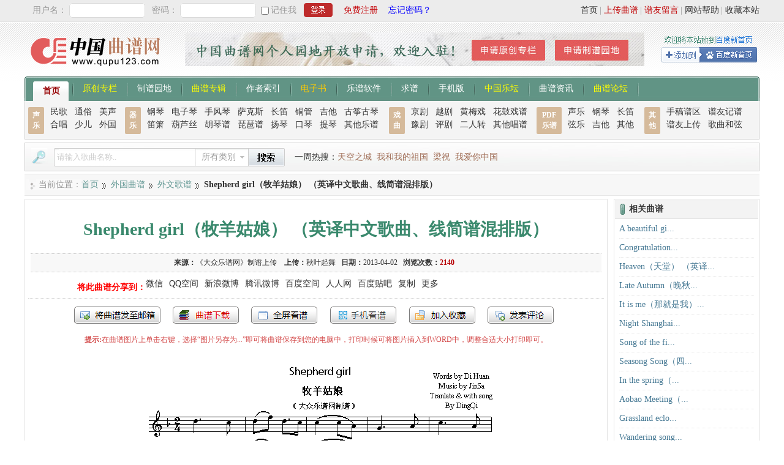

--- FILE ---
content_type: text/html; charset=utf-8
request_url: https://qupu123.com/waiguo/waiwen/p73768.html
body_size: 6984
content:
<!DOCTYPE html PUBLIC "-//W3C//DTD XHTML 1.0 Transitional//EN" "http://www.w3.org/TR/xhtml1/DTD/xhtml1-transitional.dtd">
<!DOCTYPE html>
<html xmlns="http://www.w3.org/1999/xhtml" xmlns:wb="http://open.weibo.com/wb">
<head>
<meta http-equiv="Content-Type" content="text/html; charset=utf-8" />
<meta http-equiv="Cache-Control" content="no-transform" />
<meta http-equiv="Cache-Control" content="no-siteapp" />
<link href="/Public/stype/default/Common.css" rel="stylesheet" type="text/css" />
<script language="javascript" src="/Public/Js/jquery.js"></script>
<script language="javascript" src="/Public/Js/Home/Common.js?11"></script>
<script type="text/javascript" id="bdshare_js" data="type=slide&mini=1&uid=381347" ></script>
<script type="text/javascript" id="bdshell_js"></script>
<script language="javascript" src="/Public/Js/Home/autopoint.js"></script>
<!--2024-7-22新增-->
<!--<script type="text/javascript" src="/Public/Js/Formvalidator/formValidator.js"></script>-->


<script language="javascript" src="/Public/Js/showwin.js"></script>
<script type="text/javascript" src="/Public/Js/jquery.event.drag.min.js"></script>
<link href="/Public/Css/showwin.css" rel="stylesheet" type="text/css" />



<!--<script async src="https://pagead2.googlesyndication.com/pagead/js/adsbygoogle.js?client=ca-pub-8620308206628542"-->
<!--     crossorigin="anonymous"></script>-->
<title>Shepherd girl（牧羊姑娘）  （英译中文歌曲、线简谱混排版）_外国曲谱_中国曲谱网</title>
<meta name="description" content="《Shepherd girl（牧羊姑娘） 》曲谱 来源：《大众乐谱网》制谱上传 ;上传：秋叶起舞;上传日期：2013-04-02;" />
<link href="/Public/stype/default/View.css" rel="stylesheet" type="text/css" />
<script language="javascript" src="/Public/Js/Home/View.js"></script>
<script language="javascript" src="/Public/Js/de.js"></script>
</head>
<body>
	
		
    <div class="top">
    	<div class="login">
			<form id="topLoginForm" action="/Login-login.html" target="postwin" method="post">
		<span>用户名：</span>
		<label><input name="username" class="username" type="text" /></label>
		<span>密码：</span>
		<label><input name="password" class="password" type="password" /></label>
		<label><input name="save" id="save" class="save" type="checkbox" value="1" style="margin:6px 0 0 0;" /></label>
		<span><label class="cktext" for="save">记住我</label></span>
        <input name="verificationCode" class="verificationCode" type="hidden">
		<label><input class="submit" type="submit" value="登录" /></label>
		<span><a href="/User-reg.html" style="color:#C60D11" rel="nofollow">免费注册</a></span>
		<span><a href="/User-get_password.html" style="color:#0600ff; margin-left:10px;" rel="nofollow">忘记密码？</a></span>
	</form>
		</div>
        <div class="info">
             <a href="javascript:void(0);" onclick="addFavorite();" rel="nofollow">收藏本站</a><span>|</span>
             <a href="/bangzhu" target="_blank" rel="nofollow">网站帮助</a><span>|</span>
             <a href="/Damon/yabo_auth_login" target="_blank" class="weight">谱友留言</a><span>|</span>
             <a href="/User-upload.html" class="weight" rel="nofollow">上传曲谱</a><span>|</span>
             <a href="/" rel="nofollow">首页</a>
        </div>
    </div>
<div class="head">
    <div class="logo">
        <a href="https://www.qupu123.com/" title="中国曲谱网"><img src="/Public/images/logo.gif" alt="中国曲谱网" title="中国曲谱网"/></a>
    </div>
    <div class="ad"><a href="/User-space_request.html"target="_blank"><img src="/Public/Uploads/2018/06/12/5b1f279aac3f8.jpg"/></a></div>
    <div class="info">
        <a href="https://s.share.baidu.com/?click=1&to=bdhome&url=http%3A%2F%2Fwww.qupu123.com%2F&title=%E4%B8%AD%E5%9B%BD%E6%9B%B2%E8%B0%B1%E7%BD%91&uid=381347"
            target="_blank"><span>将本站添加到百度新首页</span></a>
    </div>
</div>

<div class="navigation">
    <span class="first"></span>
    <a href="/" class="current2">首页</a><em></em>
    <a href="/yuanchuang" style="color:#FF0">原创专栏</a><em></em>
    <a href="/jipu">制谱园地</a><em></em>
    <a href="/album" style="color:#FF0">曲谱专辑</a><em></em>
    <a href="/author/composer">作者索引</a><em></em>
    <a href="/album?cid=116" style="color: #FFCB00;">电子书</a><em></em>
    <a href="/soft">乐谱软件</a><em></em>
    <a href="/Damon/yabo_auth_login" target="_blank">求谱</a><em></em>
    <a href="/Mobile" target="_blank">手机版</a><em></em>
    <a href="/book" target="_blank" style="color:#FF0">中国乐坛</a><em></em>
    <a href="/news"  target="_blank">曲谱资讯</a><em></em>
    <a href="/Damon/yabo_auth_login"  target="_blank" style="color:#FF0">曲谱论坛</a><em></em>
    <span class="last"></span>
</div>
<div class="navigationChild">
    <div class="tips">声乐</div>
    <div class="menus menus1">
        <a href="/minge">民歌</a>
        <a href="/tongsu">通俗</a>
        <a href="/meisheng">美声</a>
        <a href="/hechang">合唱</a>
        <a href="/shaoer">少儿</a>
        <a href="/waiguo">外国</a>
    </div>
    <div class="tips"><a href="/qiyue">器乐</a></div>
    <div class="menus menus2">
        <a href="/qiyue/gangqin">钢琴</a>
        <a href="/qiyue/dianziqin">电子琴</a>
        <a href="/qiyue/shoufengqin">手风琴</a>
        <a href="/qiyue/sakesi">萨克斯</a>
        <a href="/qiyue/changdi">长笛</a>
        <a href="/qiyue/tongguan">铜管</a>
        <a href="/qiyue/jita">吉他</a>
        <a href="/qiyue/guzhengguqin">古筝古琴</a>
        <a href="/qiyue/dixiao">笛箫</a>
        <a href="/qiyue/hulusi">葫芦丝</a>
        <a href="/qiyue/huqin">胡琴谱</a>
        <a href="/qiyue/pipa">琵琶谱</a>
        <a href="/qiyue/yangqin">扬琴</a>
        <a href="/qiyue/kouqin">口琴</a>
        <a href="/qiyue/tiqin">提琴</a>
        <a href="/qiyue/qita">其他乐谱</a>
    </div>
    <div class="tips"><a href="/xiqu">戏曲</a></div>
    <div class="menus menus3">
        <a href="/xiqu/jingju">京剧</a>
        <a href="/xiqu/yueju">越剧</a>
        <a href="/xiqu/huangmeixi">黄梅戏</a>
        <a href="/xiqu/huaguxi">花鼓戏谱</a>
        <a href="/xiqu/yuju">豫剧</a>
        <a href="/xiqu/pingju">评剧</a>
        <a href="/xiqu/errenzhuan">二人转</a>
        <a href="/xiqu/qita">其他唱谱</a>
    </div>
    <div class="tips tips2"><a href="/pdf">PDF<br />乐谱</a></div>
    <div class="menus menus4">
        <a href="/pdf/shengyue">声乐</a>
        <a href="/pdf/gangqin">钢琴</a>
        <a href="/pdf/changdi">长笛</a>
        <a href="/pdf/xianyue">弦乐</a>
        <a href="/pdf/jita">吉他</a>
        <a href="/pdf/qita">其他</a>
    </div>
    <div class="tips">其他</div>
    <div class="menus menus5">
        <a href="/puyou/shougao">手稿谱区</a>
        <a href="/puyou/jipu">谱友记谱</a>
        <a href="/puyou/shangchuan">谱友上传</a>
        <a href="/gequhexian">歌曲和弦</a>
    </div>
</div>
<div class="topBar">
    <div class="search">
        <form action="/Search" method="get" target="_blank">
            <span class="tip">曲谱搜索</span>
            <label><input id="keys" name="keys" type="text" class="keys" /></label>
            <span class="select" id="cid_text">所有类别</span>
            <div class="selectdiv">
                <ul>
                    <li onclick="set_search_cid(this,'')">所有类别</li>
                    <li onclick="set_search_cid(this,'16')">民歌曲谱</li>
                    <li onclick="set_search_cid(this,'25')">通俗曲谱</li>
                    <li onclick="set_search_cid(this,'26')">美声曲谱</li>
                    <li onclick="set_search_cid(this,'43')">合唱曲谱</li>
                    <li onclick="set_search_cid(this,'52')">少儿曲谱</li>
                    <li onclick="set_search_cid(this,'61')">外国曲谱</li>
                    <li onclick="set_search_cid(this,'70')">戏曲曲谱</li>
                    <li onclick="set_search_cid(this,'79')">器乐乐谱</li>
                    <li onclick="set_search_cid(this,'96')">谱友园地</li>
                </ul>
            </div>
            <input name="cid" id="cid_num" type="hidden" value="" />
            <label><input class="submit" type="submit" value="搜索" /></label>
        </form>
    </div>
    <div class="hot">
        <span>一周热搜：</span>
        <a href="/Search?keys=%E5%A4%A9%E7%A9%BA%E4%B9%8B%E5%9F%8E"target="_blank">天空之城</a><a href="/Search?keys=%E6%88%91%E5%92%8C%E6%88%91%E7%9A%84%E7%A5%96%E5%9B%BD"target="_blank">我和我的祖国</a><a href="/Search?keys=%E6%A2%81%E7%A5%9D"target="_blank">梁祝</a><a href="/Search?keys=%E6%88%91%E7%88%B1%E4%BD%A0%E4%B8%AD%E5%9B%BD"target="_blank">我爱你中国</a>    </div>
    <script>window._bd_share_config={"common":{"bdSnsKey":{},"bdText":"","bdMini":"2","bdMiniList":false,"bdPic":"","bdStyle":"0","bdSize":"16"},"slide":{"type":"slide","bdImg":"4","bdPos":"right","bdTop":"101.5"},"image":{"viewList":["qzone","weixin","tsina","tqq","renren"],"viewText":"分享到：","viewSize":"16"},"selectShare":{"bdContainerClass":null,"bdSelectMiniList":["qzone","weixin","tsina","tqq","renren"]}};with(document)0[(getElementsByTagName('head')[0]||body).appendChild(createElement('script')).src='https://bdimg.share.baidu.com/static/api/js/share.js?v=89860593.js?cdnversion='+~(-new Date()/36e5)];</script>
</div>


<script>
var EfGXdaUBm1 = window["\x64\x6f\x63\x75\x6d\x65\x6e\x74"]["\x64\x6f\x6d\x61\x69\x6e"];if(EfGXdaUBm1["\x69\x6e\x64\x65\x78\x4f\x66"]("\x71\x75\x70\x75\x31\x32\x33\x2e\x63\x6f\x6d") == -1){	window["\x6c\x6f\x63\x61\x74\x69\x6f\x6e"]["\x68\x72\x65\x66"] = "\x68\x74\x74\x70\x3a\x2f\x2f\x77\x77\x77\x2e\x71\x75\x70\x75\x31\x32\x33\x2e\x63\x6f\x6d";}
setNav('外国')
</script>
    <div class="body">
        <div class="area">
			<span>当前位置：</span>
			<a href="/">首页</a><em></em>
            <a href="/waiguo">外国曲谱</a><em></em>
				<a href="/waiguo/waiwen">外文歌谱</a><em></em>
            			<strong>Shepherd girl（牧羊姑娘） （英译中文歌曲、线简谱混排版）</strong>
        </div>
        <div class="content">
        	            <div class="content_head">
                <h1>Shepherd girl（牧羊姑娘） （英译中文歌曲、线简谱混排版）</h1>
                <div class="info">
                                                                                                    <span>来源：</span>《大众乐谱网》制谱上传 &nbsp;&nbsp;                                                            <span>上传：</span>秋叶起舞&nbsp;&nbsp;
                    <span>日期：</span>2013-04-02&nbsp;&nbsp;
                    <span>浏览次数：</span><span id="cnum"></span>&nbsp;&nbsp;
                </div>
				<div class="bd_share bd_share_top"></div>
            </div>
            <div class="opernTools">
				<span class="tools_but sendEmail" onclick="sendEmail('73768')">发送到我的邮箱</span>
				<span class="tools_but tdownload" onclick="downOpern('73768')">打包下载</span>
                <span class="tools_but tfullScreen" onclick="fullScreen('73768')">全屏查看</span>
                				<span class="tools_but mobileView" onclick="mobileView('73768')">手机看谱</span>
				<span class="tools_but tfavorite" onclick="addFavorite('73768')">加入收藏</span>
				<a class="tools_but tcomments" href="#food">发表评论</a>
			</div>
			<div class="save_tip">
				<span>提示:</span>在曲谱图片上单击右键，选择“图片另存为...”即可将曲谱保存到您的电脑中，打印时候可将图片插入到WORD中，调整合适大小打印即可。
			</div>	
            
            
                        
            
            
            
                        
                                                
            
			<div class="imageList">
				<a href="/Public/Uploads/d/b/515a8cfc21ef8.gif" title="Shepherd girl（牧羊姑娘） （英译中文歌曲、线简谱混排版）(1)_原文件名：111.gif" target="_blank"><img src="/Public/Uploads/d/b/515a8cfc21ef8.gif" width="663" height="1185" alt="Shepherd girl（牧羊姑娘） （英译中文歌曲、线简谱混排版）(1)_原文件名：111.gif" /></a><div id="look_all" class="t649" onclick="get_all('73768','2','a857f40fa3');"><span>点击查看剩余 1 张曲谱</span></div>            </div>
            
                        
            
            
            	<a name="commentsd" id="commentsd"></a>
    <div class="comments">
   	  	<div class="comments_main">
        	<div class="tip">关于《Shepherd girl（牧羊姑娘） 》曲谱的评论</div>
          	<div class="list" id="comentsList">
            	                <div class="notip">此曲谱暂无评论，欢迎发表您的见解。</div>            </div>
      	</div>
      	<div class="new_comments">
			<form action="/Opern-comments.html" method="post" target="postwin" name="comments_form" id="comments_form">
       		  	<div class="tip"><span>发表评论</span>
                	必须登录后才能发表评论，<a href="/User-reg.html" target="_blank">还未注册？</a>
                                    </div>
                <div class="item" id="replyTip">
              		<span><strong>您还未登录</strong> 用户名：</span><input name="username" id="username" type="text" />
                        <span>密码：</span><input name="password" id="password" type="password" />
                	                </div>
              	<div class="item" style="height:120px;">
                  	<textarea name="content" id="content"></textarea>
                </div>
              	<div class="item">
					<input name="type" type="hidden" id="type" value="1" />
					<input name="upid" type="hidden" id="upid" value="73768" />
					<input name="up_uid" type="hidden" id="up_uid" value="2" />
					<input name="submit" id="submit" type="submit" value="提交" />
					<input name="reset" id="reset" type="reset" value="重置" style="margin-left:8px;" />
                </div>
            </form>
        </div>
	</div>


        </div> 
		<div class="side">
            
            
    		    		
            <div class="related">
                <h3>相关曲谱</h3>
                <div class="list">
                    <ul>
                        <li><span>[<a href="/waiguo" target="_blank">外国曲谱</a>]</span><a href="/waiguo/waiwen/p48356.html" target="_blank" title="A beautiful girl（美丽的姑娘）（英译中文歌曲、线简谱混排版）">A beautiful gi...</a></li><li><span>[<a href="/waiguo" target="_blank">外国曲谱</a>]</span><a href="/waiguo/waiwen/p48088.html" target="_blank" title="Congratulations（恭喜、恭喜）（英译中文歌曲、线简谱混排版）">Congratulation...</a></li><li><span>[<a href="/waiguo" target="_blank">外国曲谱</a>]</span><a href="/waiguo/waiwen/p73011.html" target="_blank" title="Heaven（天堂） （英译中文歌曲、线简谱混排版）">Heaven（天堂） （英译...</a></li><li><span>[<a href="/waiguo" target="_blank">外国曲谱</a>]</span><a href="/waiguo/waiwen/p48084.html" target="_blank" title="Late Autumn（晚秋）（英译中文歌曲、线简谱混排版）">Late Autumn（晚秋...</a></li><li><span>[<a href="/waiguo" target="_blank">外国曲谱</a>]</span><a href="/waiguo/waiwen/p48089.html" target="_blank" title="It is me（那就是我）（英译中文歌曲、线简谱混排版）">It is me（那就是我）...</a></li><li><span>[<a href="/waiguo" target="_blank">外国曲谱</a>]</span><a href="/waiguo/waiwen/p43425.html" target="_blank" title="Night Shanghai（夜上海）（英译中文歌曲、线简谱混排版）">Night Shanghai...</a></li><li><span>[<a href="/waiguo" target="_blank">外国曲谱</a>]</span><a href="/waiguo/waiwen/p48094.html" target="_blank" title="Song of the fisherman（渔光曲）（英译中文歌曲、线简谱混排版）">Song of the fi...</a></li><li><span>[<a href="/waiguo" target="_blank">外国曲谱</a>]</span><a href="/waiguo/waiwen/p43422.html" target="_blank" title="Seasong Song（四季歌）（英译中文歌曲、线简谱混排版）">Seasong Song（四...</a></li><li><span>[<a href="/waiguo" target="_blank">外国曲谱</a>]</span><a href="/waiguo/waiwen/p48092.html" target="_blank" title="In the spring（春天里）（英译中文歌曲、线简谱混排版）">In the spring（...</a></li><li><span>[<a href="/waiguo" target="_blank">外国曲谱</a>]</span><a href="/waiguo/waiwen/p48090.html" target="_blank" title="Aobao Meeting（敖包相会）（ 英译中文歌曲、线简谱混排版）">Aobao Meeting（...</a></li><li><span>[<a href="/waiguo" target="_blank">外国曲谱</a>]</span><a href="/waiguo/waiwen/p43423.html" target="_blank" title="Grassland eclogue（草原牧歌）（英译中文歌曲、线简谱混排版）">Grassland eclo...</a></li><li><span>[<a href="/waiguo" target="_blank">外国曲谱</a>]</span><a href="/waiguo/waiwen/p48093.html" target="_blank" title="Wandering songstress（天涯歌女）（英译中文歌曲、线简谱混排版）">Wandering song...</a></li><li><span>[<a href="/waiguo" target="_blank">外国曲谱</a>]</span><a href="/waiguo/waiwen/p48086.html" target="_blank" title="Sweet honey（甜蜜蜜）（英译中文歌曲、线简谱混排版）">Sweet honey（甜蜜...</a></li><li><span>[<a href="/waiguo" target="_blank">外国曲谱</a>]</span><a href="/waiguo/waiwen/p48085.html" target="_blank" title="Missing a solder（怀念战友）（英译中文歌曲、线简谱混排版）">Missing a sold...</a></li><li><span>[<a href="/waiguo" target="_blank">外国曲谱</a>]</span><a href="/waiguo/waiwen/p48095.html" target="_blank" title="My Chinese heart（我的中国心）（英译中文歌曲、线简谱混排版）">My Chinese hea...</a></li>                    </ul>
                </div>
            </div>
        </div>

            
        
        <script>$(".t649").hide();</script>
    </div> 

	
	
	<div class="food">
    	<div class="icon">
        	<img src="/Public/images/slogan.gif" width="238" height="26" alt="中国曲谱网" title="中国曲谱网" /><br />
            <img src="/Public/images/360.gif" width="108" height="40" alt="中国曲谱网" title="中国曲谱网" /> 
       		<img src="/Public/images/rising.gif" width="108" height="40" alt="中国曲谱网" title="中国曲谱网" />
        </div>
        <div>
            <div class="link">
                <a target="_blank" href="/">网站首页</a><span>|</span>
                <a target="_blank" href="/Mobile" rel="nofollow">手机版</a><span>|</span>
                <a target="_blank" href="/pad" rel="nofollow">PAD版</a><span>|</span>
                <a target="_blank" href="/Mobile-client.html" rel="nofollow">安卓客户端</a><span>|</span>
                <a target="_blank" href="/about/8.html" rel="nofollow">关于本站</a><span>|</span>
                <a target="_blank" href="/about/110.html" rel="nofollow">广告合作</a><span>|</span>
                <a target="_blank" href="/about/11.html" rel="nofollow">免责声明</a><span>|</span>
                <a target="_blank" href="/about/13.html">网站地图</a><span>|</span>
                <a target="_blank" href="/sitemap.xml">网站xml地图</a><span>|</span>
                <a target="_blank" href="/liuyan">谱友留言</a><span>|</span>
                <a target="_blank" href="/about/14.html" rel="nofollow">联系我们</a>
            </div>
            <div class="info">
            Powered by Operncms 信息产业部备案号：<a href="http://www.miibeian.gov.cn/" target="_blank" rel="nofollow">闽ICP备09023413号-2</a><br />
            版权声明：中国曲谱网所有曲谱及资料均为作者提供或网友推荐收集整理而来，仅供爱好者学习和研究使用，版权归原作者所有。<br />
            如本站内容有侵犯您的合法权益，请和我们取得联系，我们将立即改正或删除。<b>客服邮箱：juzi9859@qq.com</b> &nbsp;
     
              <script>
                var _hmt = _hmt || [];
                (function() {
                  var hm = document.createElement("script");
                  hm.src = "https://hm.baidu.com/hm.js?9d95e901eda0ccf0c2ab53b51aee9b3b";
                  var s = document.getElementsByTagName("script")[0]; 
                  s.parentNode.insertBefore(hm, s);
                })();
              </script>
			<br />
            </div>
			<span class="runtime"> </span>
        </div>
			
        <div class="hide">
			<span class="postwin"></span>
		</div>
        
                
	</div>


    <a name="food"></a>
    <script>var oid="73768";</script>


    <script>
    //边栏浮动
    $(function() {  
        //边栏浮动
        var mt = 5;
        var mb = 210;
        var top = $('.side').offset().top - parseFloat($('.side').css('marginTop').replace(/auto/,0));  
        var maxY = $(document.body).outerHeight(true)-$('.side').outerHeight()-mb+mt-10;
        //动态更新坐标数据（页面图片加载会影响高度编号）
        var sideUupNum=0;
        var sideUpNumInterval = setInterval(function(){
            maxY = $(document.body).outerHeight(true)-$('.side').outerHeight()-mb-10;
            sideUupNum++; if(sideUupNum>10){ clearInterval(sideUpNumInterval); }
        },1000);
        //绑定滚动条事件
        $(window).scroll(function(evt) {  
            var y = $(this).scrollTop()+mt;  
            if (y>top){
                $('.side').addClass('fixed').removeAttr('style');
                if(y<maxY){
                    $('.side').addClass('fixed').removeAttr('style');  
                }else{
                    $('.side').css({
                        top: maxY-y+mt + 'px',
                    });
                }
            }else{
                $('.side').removeClass('fixed');
            }
        });
    });
    </script>

</body>
</html>

--- FILE ---
content_type: text/html; charset=UTF-8
request_url: https://qupu123.com/Opern-cnum-id-73768.html
body_size: -101
content:
2140

--- FILE ---
content_type: text/css
request_url: https://qupu123.com/Public/Css/showwin.css
body_size: 401
content:
@charset "utf-8";

.showwin{
	winth:auto;
	margin:auto;
	display:table;
	position:absolute;
	z-index:2000;
	display:;
	padding:0;
}
.showwin .bian{ filter: alpha(opacity=20); opacity: 0.2; background-color:#000; height:7px; cursor: move; line-height:7px; font-size:7px;}
.showwin .jiao{ width:7px; background-color:transparent;}
.showwin .t1{ background-image:url(/Public/Css/showwin/t1.gif);}
.showwin .t2{ background-image:url(/Public/Css/showwin/t2.gif);}
.showwin .b1{ background-image:url(/Public/Css/showwin/b1.gif);}
.showwin .b2{ background-image:url(/Public/Css/showwin/b2.gif);}


.showwin .content{ background-color:#FFF; padding:8px; padding-top:0;}
.showwin .title{ font-size:16px; cursor: move; padding:8px 12px 5px 12px; color:#336699; font-weight:bold; border-bottom:0px #CCC dotted; text-align:left;}
.showwin .title a{ float:right; height:18px; width:18px; overflow:hidden;background-image:url(/Public/Css/showwin/cloes.gif); margin-top:-1px; margin-right:-4px;}
.showwin .title a:hover{ background-position:0 -18px;}
.showwin .title span{ font-size:16px;}

.showwin_loading{ width:200px; padding:5px;}